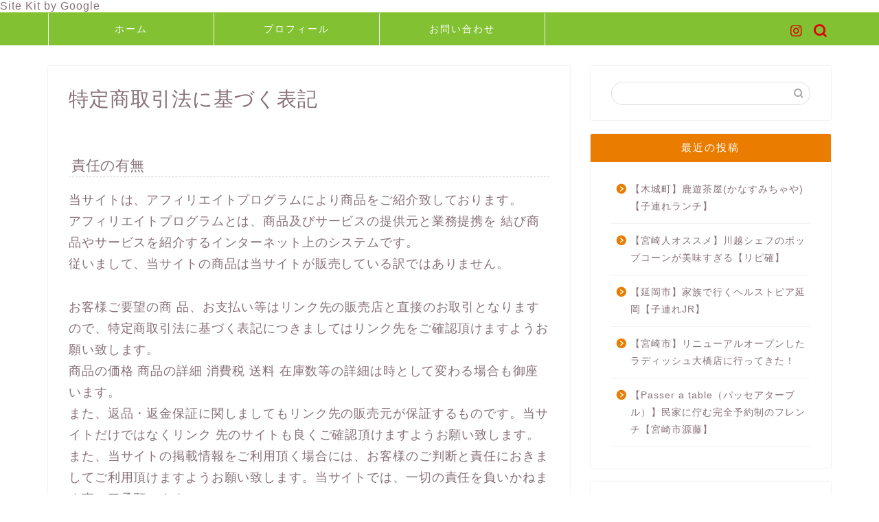

--- FILE ---
content_type: text/html; charset=UTF-8
request_url: https://miyazakikids.com/law
body_size: 7925
content:
<!DOCTYPE html><html lang="ja"><head prefix="og: http://ogp.me/ns# fb: http://ogp.me/ns/fb# article: http://ogp.me/ns/article#"><meta charset="utf-8"><meta http-equiv="X-UA-Compatible" content="IE=edge"><meta name="viewport" content="width=device-width, initial-scale=1"><meta property="og:type" content="blog"><meta property="og:title" content="特定商取引法に基づく表記｜宮崎リピグルメ"><meta property="og:url" content="https://miyazakikids.com/law"><meta property="og:description" content="責任の有無 当サイトは、アフィリエイトプログラムにより商品をご紹介致しております。 アフィリエイトプログラムとは、商品及"><meta property="og:image" content="https://miyazakikids.com/wp-content/themes/jin/img/noimg320.png"><meta property="og:site_name" content="宮崎リピグルメ"><meta property="fb:admins" content=""><meta name="twitter:card" content="summary_large_image"><meta name="description" itemprop="description" content="責任の有無 当サイトは、アフィリエイトプログラムにより商品をご紹介致しております。 アフィリエイトプログラムとは、商品及" ><script data-cfasync="false" id="ao_optimized_gfonts_config">WebFontConfig={google:{families:["Quicksand"] },classes:false, events:false, timeout:1500};</script><link rel="canonical" href="https://miyazakikids.com/law"><link media="all" href="https://miyazakikids.com/wp-content/cache/autoptimize/css/autoptimize_07260af3ff568824c97116b7848a4da4.css" rel="stylesheet"><title>特定商取引法に基づく表記｜宮崎リピグルメ</title><meta name='robots' content='max-image-preview:large' /><link rel='dns-prefetch' href='//cdnjs.cloudflare.com' /><link rel='dns-prefetch' href='//use.fontawesome.com' /><link rel='dns-prefetch' href='//www.googletagmanager.com' /><link rel='dns-prefetch' href='//pagead2.googlesyndication.com' /><link href='https://fonts.gstatic.com' crossorigin='anonymous' rel='preconnect' /><link href='https://ajax.googleapis.com' rel='preconnect' /><link href='https://fonts.googleapis.com' rel='preconnect' /><link rel="alternate" type="application/rss+xml" title="宮崎リピグルメ &raquo; フィード" href="https://miyazakikids.com/feed" /><link rel="alternate" type="application/rss+xml" title="宮崎リピグルメ &raquo; コメントフィード" href="https://miyazakikids.com/comments/feed" /><link rel='stylesheet' id='fontawesome-style-css' href='https://use.fontawesome.com/releases/v5.6.3/css/all.css?ver=6.8.3' type='text/css' media='all' /><link rel='stylesheet' id='swiper-style-css' href='https://cdnjs.cloudflare.com/ajax/libs/Swiper/4.0.7/css/swiper.min.css?ver=6.8.3' type='text/css' media='all' /> <script type="text/javascript" src="https://miyazakikids.com/wp-includes/js/jquery/jquery.min.js?ver=3.7.1" id="jquery-core-js"></script> <link rel="https://api.w.org/" href="https://miyazakikids.com/wp-json/" /><link rel="alternate" title="JSON" type="application/json" href="https://miyazakikids.com/wp-json/wp/v2/pages/8" /><link rel='shortlink' href='https://miyazakikids.com/?p=8' /><link rel="alternate" title="oEmbed (JSON)" type="application/json+oembed" href="https://miyazakikids.com/wp-json/oembed/1.0/embed?url=https%3A%2F%2Fmiyazakikids.com%2Flaw" /><link rel="alternate" title="oEmbed (XML)" type="text/xml+oembed" href="https://miyazakikids.com/wp-json/oembed/1.0/embed?url=https%3A%2F%2Fmiyazakikids.com%2Flaw&#038;format=xml" /><meta name="generator" content="Site Kit by Google 1.171.0" /><meta name="google-adsense-platform-account" content="ca-host-pub-2644536267352236"><meta name="google-adsense-platform-domain" content="sitekit.withgoogle.com">  <script type="text/javascript" async="async" src="https://pagead2.googlesyndication.com/pagead/js/adsbygoogle.js?client=ca-pub-7383562245894089&amp;host=ca-host-pub-2644536267352236" crossorigin="anonymous"></script> <link rel="icon" href="https://miyazakikids.com/wp-content/uploads/2024/04/cropped-白-黄-食物-店紹介-YouTubeサムネイル-512-x-512-px-32x32.png" sizes="32x32" /><link rel="icon" href="https://miyazakikids.com/wp-content/uploads/2024/04/cropped-白-黄-食物-店紹介-YouTubeサムネイル-512-x-512-px-192x192.png" sizes="192x192" /><link rel="apple-touch-icon" href="https://miyazakikids.com/wp-content/uploads/2024/04/cropped-白-黄-食物-店紹介-YouTubeサムネイル-512-x-512-px-180x180.png" /><meta name="msapplication-TileImage" content="https://miyazakikids.com/wp-content/uploads/2024/04/cropped-白-黄-食物-店紹介-YouTubeサムネイル-512-x-512-px-270x270.png" />  <script async src="https://www.googletagmanager.com/gtag/js?id=UA-150277900-3"></script> <script>window.dataLayer = window.dataLayer || [];
  function gtag(){dataLayer.push(arguments);}
  gtag('js', new Date());

  gtag('config', 'UA-150277900-3');</script> Site Kit by Google<script data-cfasync="false" id="ao_optimized_gfonts_webfontloader">(function() {var wf = document.createElement('script');wf.src='https://ajax.googleapis.com/ajax/libs/webfont/1/webfont.js';wf.type='text/javascript';wf.async='true';var s=document.getElementsByTagName('script')[0];s.parentNode.insertBefore(wf, s);})();</script></head><body class="wp-singular page-template-default page page-id-8 wp-theme-jin" id="nofont-style"><div id="wrapper"><div id="scroll-content" class="animate-off"><div id="nav-container" class="header-style8-animate animate-off"><div class="header-style6-box"><div id="drawernav5" class="ef"><nav class="fixed-content"><ul class="menu-box"><li class="menu-item menu-item-type-custom menu-item-object-custom menu-item-home menu-item-9"><a href="https://miyazakikids.com">ホーム</a></li><li class="menu-item menu-item-type-custom menu-item-object-custom menu-item-10"><a href="https://miyazakikids.com/profile">プロフィール</a></li><li class="menu-item menu-item-type-custom menu-item-object-custom menu-item-14"><a href="https://miyazakikids.com/toiawase">お問い合わせ</a></li></ul></nav></div><div id="headmenu" class="header-style6"> <span class="headsns tn_sns_on"> <span class="instagram"> <a href="https://instagram.com/miyazaki_mama/"><i class="jic-type jin-ifont-instagram" aria-hidden="true"></i></a> </span> </span> <span class="headsearch tn_search_on"><form class="search-box" role="search" method="get" id="searchform" action="https://miyazakikids.com/"> <input type="search" placeholder="" class="text search-text" value="" name="s" id="s"> <input type="submit" id="searchsubmit" value="&#xe931;"></form> </span></div></div></div><div class="clearfix"></div><div id="contents"><main id="main-contents" class="main-contents article_style1 animate-off" itemprop="mainContentOfPage"><section class="cps-post-box hentry"><article class="cps-post"><header class="cps-post-header"><h1 class="cps-post-title entry-title" itemprop="headline">特定商取引法に基づく表記</h1><div class="cps-post-meta vcard"> <span class="writer fn" itemprop="author" itemscope itemtype="https://schema.org/Person"><span itemprop="name">あおい</span></span> <span class="cps-post-date"><time class="published updated" datetime="2020-02-02T21:08:29+09:00"></time></span></div></header><div class="cps-post-thumb" itemscope itemtype="https://schema.org/ImageObject"></div><div class="cps-post-main-box"><div class="cps-post-main    h2-style03 h3-style04 h4-style04 entry-content xl-size xl-size-sp" itemprop="articleBody"><div class="clearfix"></div><h4>責任の有無</h4><p>当サイトは、アフィリエイトプログラムにより商品をご紹介致しております。<br /> アフィリエイトプログラムとは、商品及びサービスの提供元と業務提携を 結び商品やサービスを紹介するインターネット上のシステムです。<br /> 従いまして、当サイトの商品は当サイトが販売している訳ではありません。</p><p>お客様ご要望の商 品、お支払い等はリンク先の販売店と直接のお取引となりますので、特定商取引法に基づく表記につきましてはリンク先をご確認頂けますようお願い致します。<br /> 商品の価格 商品の詳細 消費税 送料 在庫数等の詳細は時として変わる場合も御座います。<br /> また、返品・返金保証に関しましてもリンク先の販売元が保証するものです。当サイトだけではなくリンク 先のサイトも良くご確認頂けますようお願い致します。<br /> また、当サイトの掲載情報をご利用頂く場合には、お客様のご判断と責任におきましてご利用頂けますようお願い致します。当サイトでは、一切の責任を負いかねます事ご了承願います。</p><p>尚、掲載商品に関するお問合せはリンク先に御座います企業宛までお願い致します。当サイト管理者側ではお答え致しかねます事、ご了承ください。</p><div class="clearfix"></div><div class="adarea-box"></div><div class="share sns-design-type01"><div class="sns"><ol><li class="twitter"><a href="https://twitter.com/share?url=https%3A%2F%2Fmiyazakikids.com%2Flaw&text=%E7%89%B9%E5%AE%9A%E5%95%86%E5%8F%96%E5%BC%95%E6%B3%95%E3%81%AB%E5%9F%BA%E3%81%A5%E3%81%8F%E8%A1%A8%E8%A8%98 - 宮崎リピグルメ"><i class="jic jin-ifont-twitter"></i></a></li><li class="facebook"> <a href="https://www.facebook.com/sharer.php?src=bm&u=https%3A%2F%2Fmiyazakikids.com%2Flaw&t=%E7%89%B9%E5%AE%9A%E5%95%86%E5%8F%96%E5%BC%95%E6%B3%95%E3%81%AB%E5%9F%BA%E3%81%A5%E3%81%8F%E8%A1%A8%E8%A8%98 - 宮崎リピグルメ" onclick="javascript:window.open(this.href, '', 'menubar=no,toolbar=no,resizable=yes,scrollbars=yes,height=300,width=600');return false;"><i class="jic jin-ifont-facebook-t" aria-hidden="true"></i></a></li><li class="hatebu"> <a href="https://b.hatena.ne.jp/add?mode=confirm&url=https%3A%2F%2Fmiyazakikids.com%2Flaw" onclick="javascript:window.open(this.href, '', 'menubar=no,toolbar=no,resizable=yes,scrollbars=yes,height=400,width=510');return false;" ><i class="font-hatena"></i></a></li><li class="pocket"> <a href="https://getpocket.com/edit?url=https%3A%2F%2Fmiyazakikids.com%2Flaw&title=%E7%89%B9%E5%AE%9A%E5%95%86%E5%8F%96%E5%BC%95%E6%B3%95%E3%81%AB%E5%9F%BA%E3%81%A5%E3%81%8F%E8%A1%A8%E8%A8%98 - 宮崎リピグルメ"><i class="jic jin-ifont-pocket" aria-hidden="true"></i></a></li><li class="line"> <a href="https://line.me/R/msg/text/?https%3A%2F%2Fmiyazakikids.com%2Flaw"><i class="jic jin-ifont-line" aria-hidden="true"></i></a></li></ol></div></div></div></div></article></section></main><div id="sidebar" class="sideber sidebar_style6 animate-off" role="complementary" itemscope itemtype="https://schema.org/WPSideBar"><div id="search-2" class="widget widget_search"><form class="search-box" role="search" method="get" id="searchform" action="https://miyazakikids.com/"> <input type="search" placeholder="" class="text search-text" value="" name="s" id="s"> <input type="submit" id="searchsubmit" value="&#xe931;"></form></div><div id="recent-posts-2" class="widget widget_recent_entries"><div class="widgettitle ef">最近の投稿</div><ul><li> <a href="https://miyazakikids.com/kanasumi-tyaya-review">【木城町】鹿遊茶屋(かなすみちゃや)【子連れランチ】</a></li><li> <a href="https://miyazakikids.com/mr-popcorn-review">【宮崎人オススメ】川越シェフのポップコーンが美味すぎる【リピ確】</a></li><li> <a href="https://miyazakikids.com/healthtopia-review">【延岡市】家族で行くヘルストピア延岡【子連れJR】</a></li><li> <a href="https://miyazakikids.com/ladish-review">【宮崎市】リニューアルオープンしたラディッシュ大橋店に行ってきた！</a></li><li> <a href="https://miyazakikids.com/passer-a-table-review">【Passer a table（パッセアターブル）】民家に佇む完全予約制のフレンチ【宮崎市源藤】</a></li></ul></div><div id="widget-profile-5" class="widget widget-profile"><div class="my-profile"><div class="myjob">物書き</div><div class="myname">とこなつママ</div><div class="my-profile-thumb"> <a href="https://miyazakikids.com/profile"><img src="https://miyazakikids.com/wp-content/uploads/2023/07/イラスト40-17-150x150.jpg" alt="" width="110" height="110" /></a></div><div class="myintro">３人の子供を育てる主婦です。
お出かけが大好き！
食べるの大好き！</div><div class="profile-sns-menu"><div class="profile-sns-menu-title ef">＼ Follow me ／</div><ul><li class="pro-insta"><a href="https://instagram.com/miyazaki_mama/" target="_blank"><i class="jic-type jin-ifont-instagram" aria-hidden="true"></i></a></li></ul></div></div></div><div id="text-3" class="widget widget_text"><div class="widgettitle ef">ブログランキング</div><div class="textwidget"><p><a href="https://localkyushu.blogmura.com/miyazaki_town/ranking/in?p_cid=11040914" target="_blank" rel="noopener"><img loading="lazy" decoding="async" class="lazy lazy-hidden" src="[data-uri]" data-lazy-type="image" data-lazy-src="https://b.blogmura.com/localkyushu/miyazaki_town/88_31.gif" alt="にほんブログ村 地域生活（街） 九州ブログ 宮崎（市）情報へ" width="88" height="31" border="0" /><noscript><img loading="lazy" decoding="async" src="https://b.blogmura.com/localkyushu/miyazaki_town/88_31.gif" alt="にほんブログ村 地域生活（街） 九州ブログ 宮崎（市）情報へ" width="88" height="31" border="0" /></noscript></a><br /> <a href="https://localkyushu.blogmura.com/miyazaki_town/ranking/in?p_cid=11040914">にほんブログ村</a><br /> <a href="//blog.with2.net/link/?2030681:3106"><img decoding="async" class="lazy lazy-hidden" title="宮崎県ランキング" src="[data-uri]" data-lazy-type="image" data-lazy-src="https://blog.with2.net/img/banner/c/banner_2/br_c_3106_2.gif" /><noscript><img decoding="async" title="宮崎県ランキング" src="https://blog.with2.net/img/banner/c/banner_2/br_c_3106_2.gif" /></noscript></a><br /> <a style="font-size: 0.9em;" href="//blog.with2.net/link/?2030681:3106">宮崎県ランキング</a></p></div></div><div id="widget-tracking"><div id="categories-2" class="widget widget_categories"><div class="widgettitle ef">カテゴリー</div><ul><li class="cat-item cat-item-70"><a href="https://miyazakikids.com/category/%e3%81%84%e3%81%a1%e3%81%94%e7%8b%a9%e3%82%8a">いちご狩り</a></li><li class="cat-item cat-item-28"><a href="https://miyazakikids.com/category/%e3%83%86%e3%82%a4%e3%82%af%e3%82%a2%e3%82%a6%e3%83%88-2/%e3%81%8a%e5%bc%81%e5%bd%93">お弁当</a></li><li class="cat-item cat-item-7"><a href="https://miyazakikids.com/category/%e3%81%8a%e5%bd%b9%e7%ab%8b%e3%81%a1%e6%83%85%e5%a0%b1">お役立ち情報</a></li><li class="cat-item cat-item-36"><a href="https://miyazakikids.com/category/%e3%83%86%e3%82%a4%e3%82%af%e3%82%a2%e3%82%a6%e3%83%88-2/%e3%82%ab%e3%83%95%e3%82%a7-%e3%83%86%e3%82%a4%e3%82%af%e3%82%a2%e3%82%a6%e3%83%88-2">カフェ</a></li><li class="cat-item cat-item-15"><a href="https://miyazakikids.com/category/%e5%ad%90%e9%80%a3%e3%82%8c%e3%83%a9%e3%83%b3%e3%83%81/%e3%82%ab%e3%83%95%e3%82%a7">カフェ</a></li><li class="cat-item cat-item-73"><a href="https://miyazakikids.com/category/%e3%82%af%e3%83%ac%e3%83%bc%e3%83%97">クレープ</a></li><li class="cat-item cat-item-25"><a href="https://miyazakikids.com/category/%e5%ae%ae%e5%b4%8e%e3%82%b9%e3%82%a4%e3%83%bc%e3%83%84/%e3%82%b1%e3%83%bc%e3%82%ad-%e5%ae%ae%e5%b4%8e%e3%82%b9%e3%82%a4%e3%83%bc%e3%83%84">ケーキ</a></li><li class="cat-item cat-item-24"><a href="https://miyazakikids.com/category/%e3%82%b1%e3%83%bc%e3%82%ad">ケーキ</a></li><li class="cat-item cat-item-27"><a href="https://miyazakikids.com/category/%e3%83%86%e3%82%a4%e3%82%af%e3%82%a2%e3%82%a6%e3%83%88-2">テイクアウト</a></li><li class="cat-item cat-item-69"><a href="https://miyazakikids.com/category/%e5%ae%ae%e5%b4%8e%e5%b1%b1%e5%bd%a2%e5%b1%8b/%e3%83%90%e3%83%ac%e3%83%b3%e3%82%bf%e3%82%a4%e3%83%b3">バレンタイン</a></li><li class="cat-item cat-item-59"><a href="https://miyazakikids.com/category/%e3%83%86%e3%82%a4%e3%82%af%e3%82%a2%e3%82%a6%e3%83%88-2/%e3%83%91%e3%83%b3-%e3%83%86%e3%82%a4%e3%82%af%e3%82%a2%e3%82%a6%e3%83%88-2">パン</a></li><li class="cat-item cat-item-72"><a href="https://miyazakikids.com/category/%e9%83%bd%e5%9f%8e%e5%b8%82/%e3%83%91%e3%83%b3-%e9%83%bd%e5%9f%8e%e5%b8%82">パン</a></li><li class="cat-item cat-item-30"><a href="https://miyazakikids.com/category/%e3%83%86%e3%82%a4%e3%82%af%e3%82%a2%e3%82%a6%e3%83%88-2/%e3%83%94%e3%82%b6-%e3%83%86%e3%82%a4%e3%82%af%e3%82%a2%e3%82%a6%e3%83%88-2">ピザ</a></li><li class="cat-item cat-item-84"><a href="https://miyazakikids.com/category/%e3%83%95%e3%83%a9%e3%83%b3%e3%82%b9%e6%96%99%e7%90%86">フランス料理</a></li><li class="cat-item cat-item-86"><a href="https://miyazakikids.com/category/%e3%83%97%e3%83%bc%e3%83%ab">プール</a></li><li class="cat-item cat-item-14"><a href="https://miyazakikids.com/category/%e3%81%8a%e5%bd%b9%e7%ab%8b%e3%81%a1%e6%83%85%e5%a0%b1/%e3%83%9b%e3%83%af%e3%82%a4%e3%83%88%e3%83%87%e3%83%bc%e6%83%85%e5%a0%b1">ホワイトデー情報</a></li><li class="cat-item cat-item-35"><a href="https://miyazakikids.com/category/%e5%ad%90%e9%80%a3%e3%82%8c%e3%83%a9%e3%83%b3%e3%83%81/%e3%83%ac%e3%82%b9%e3%83%88%e3%83%a9%e3%83%b3">レストラン</a></li><li class="cat-item cat-item-26"><a href="https://miyazakikids.com/category/%e5%ae%ae%e5%b4%8e%e3%82%b9%e3%82%a4%e3%83%bc%e3%83%84/%e5%92%8c%e8%8f%93%e5%ad%90">和菓子</a></li><li class="cat-item cat-item-12"><a href="https://miyazakikids.com/category/%e3%81%8a%e5%bd%b9%e7%ab%8b%e3%81%a1%e6%83%85%e5%a0%b1/%e5%ad%90%e4%be%9b%e7%94%a8%e5%93%81">子供用品</a></li><li class="cat-item cat-item-6"><a href="https://miyazakikids.com/category/%e5%ad%90%e9%80%a3%e3%82%8c%e3%82%a4%e3%83%99%e3%83%b3%e3%83%88">子連れイベント</a></li><li class="cat-item cat-item-3"><a href="https://miyazakikids.com/category/%e5%ad%90%e9%80%a3%e3%82%8c%e3%83%a9%e3%83%b3%e3%83%81">子連れランチ</a></li><li class="cat-item cat-item-87"><a href="https://miyazakikids.com/category/%e5%ae%ae%e5%b4%8e%e3%81%8a%e5%9c%9f%e7%94%a3">宮崎お土産</a></li><li class="cat-item cat-item-23"><a href="https://miyazakikids.com/category/%e5%ae%ae%e5%b4%8e%e3%82%b9%e3%82%a4%e3%83%bc%e3%83%84">宮崎スイーツ</a></li><li class="cat-item cat-item-68"><a href="https://miyazakikids.com/category/%e5%ae%ae%e5%b4%8e%e5%b1%b1%e5%bd%a2%e5%b1%8b">宮崎山形屋</a></li><li class="cat-item cat-item-88"><a href="https://miyazakikids.com/category/%e5%ae%ae%e5%b4%8e%e5%b8%82%e5%a4%96">宮崎市外</a></li><li class="cat-item cat-item-10"><a href="https://miyazakikids.com/category/%e5%ad%90%e9%80%a3%e3%82%8c%e3%82%a4%e3%83%99%e3%83%b3%e3%83%88/%e5%b1%8b%e5%a4%96">屋外</a></li><li class="cat-item cat-item-85"><a href="https://miyazakikids.com/category/%e5%bb%b6%e5%b2%a1%e5%b8%82">延岡市</a></li><li class="cat-item cat-item-89"><a href="https://miyazakikids.com/category/%e5%ae%ae%e5%b4%8e%e5%b8%82%e5%a4%96/%e6%9c%a8%e5%9f%8e%e7%94%ba">木城町</a></li><li class="cat-item cat-item-1"><a href="https://miyazakikids.com/category/%e6%9c%aa%e5%88%86%e9%a1%9e">未分類</a></li><li class="cat-item cat-item-64"><a href="https://miyazakikids.com/category/%e7%84%bc%e8%82%89">焼肉</a></li><li class="cat-item cat-item-65"><a href="https://miyazakikids.com/category/%e7%89%a9%e7%94%a3%e5%b1%95">物産展</a></li><li class="cat-item cat-item-71"><a href="https://miyazakikids.com/category/%e9%83%bd%e5%9f%8e%e5%b8%82">都城市</a></li><li class="cat-item cat-item-74"><a href="https://miyazakikids.com/category/%e9%ba%ba%e9%a1%9e">麺類</a></li></ul></div></div></div></div><div class="clearfix"></div><div id="breadcrumb" class="footer_type1"><ul itemscope itemtype="https://schema.org/BreadcrumbList"><div class="page-top-footer"><a class="totop"><i class="jic jin-ifont-arrowtop"></i></a></div><li itemprop="itemListElement" itemscope itemtype="https://schema.org/ListItem"> <a href="https://miyazakikids.com/" itemid="https://miyazakikids.com/" itemscope itemtype="https://schema.org/Thing" itemprop="item"> <i class="jic jin-ifont-home space-i" aria-hidden="true"></i><span itemprop="name">HOME</span> </a><meta itemprop="position" content="1"></li><li itemprop="itemListElement" itemscope itemtype="https://schema.org/ListItem"> <i class="jic jin-ifont-arrow space" aria-hidden="true"></i> <a href="#" itemid="" itemscope itemtype="https://schema.org/Thing" itemprop="item"> <span itemprop="name">特定商取引法に基づく表記</span> </a><meta itemprop="position" content="2"></li></ul></div><footer role="contentinfo" itemscope itemtype="https://schema.org/WPFooter"><div class="clearfix"></div><div id="footer-box"><div class="footer-inner"> <span id="privacy"><a href="https://miyazakikids.com/privacy">プライバシーポリシー</a></span> <span id="law"><a href="https://miyazakikids.com/law">免責事項</a></span> <span id="copyright" itemprop="copyrightHolder"><i class="jic jin-ifont-copyright" aria-hidden="true"></i>2020–2026&nbsp;&nbsp;宮崎リピグルメ</span></div></div><div class="clearfix"></div></footer></div></div> <script type="speculationrules">{"prefetch":[{"source":"document","where":{"and":[{"href_matches":"\/*"},{"not":{"href_matches":["\/wp-*.php","\/wp-admin\/*","\/wp-content\/uploads\/*","\/wp-content\/*","\/wp-content\/plugins\/*","\/wp-content\/themes\/jin\/*","\/*\\?(.+)"]}},{"not":{"selector_matches":"a[rel~=\"nofollow\"]"}},{"not":{"selector_matches":".no-prefetch, .no-prefetch a"}}]},"eagerness":"conservative"}]}</script> <script type="text/javascript" src="https://miyazakikids.com/wp-includes/js/dist/hooks.min.js?ver=4d63a3d491d11ffd8ac6" id="wp-hooks-js"></script> <script type="text/javascript" src="https://miyazakikids.com/wp-includes/js/dist/i18n.min.js?ver=5e580eb46a90c2b997e6" id="wp-i18n-js"></script> <script type="text/javascript" id="wp-i18n-js-after">wp.i18n.setLocaleData( { 'text direction\u0004ltr': [ 'ltr' ] } );</script> <script type="text/javascript" id="contact-form-7-js-translations">( function( domain, translations ) {
	var localeData = translations.locale_data[ domain ] || translations.locale_data.messages;
	localeData[""].domain = domain;
	wp.i18n.setLocaleData( localeData, domain );
} )( "contact-form-7", {"translation-revision-date":"2025-11-30 08:12:23+0000","generator":"GlotPress\/4.0.3","domain":"messages","locale_data":{"messages":{"":{"domain":"messages","plural-forms":"nplurals=1; plural=0;","lang":"ja_JP"},"This contact form is placed in the wrong place.":["\u3053\u306e\u30b3\u30f3\u30bf\u30af\u30c8\u30d5\u30a9\u30fc\u30e0\u306f\u9593\u9055\u3063\u305f\u4f4d\u7f6e\u306b\u7f6e\u304b\u308c\u3066\u3044\u307e\u3059\u3002"],"Error:":["\u30a8\u30e9\u30fc:"]}},"comment":{"reference":"includes\/js\/index.js"}} );</script> <script type="text/javascript" id="contact-form-7-js-before">var wpcf7 = {
    "api": {
        "root": "https:\/\/miyazakikids.com\/wp-json\/",
        "namespace": "contact-form-7\/v1"
    }
};</script> <script type="text/javascript" id="toc-front-js-extra">var tocplus = {"smooth_scroll":"1","visibility_show":"\u8868\u793a","visibility_hide":"\u975e\u8868\u793a","width":"Auto"};</script> <script type="text/javascript" src="https://cdnjs.cloudflare.com/ajax/libs/Swiper/4.0.7/js/swiper.min.js?ver=6.8.3" id="cps-swiper-js"></script> <script type="text/javascript" src="https://use.fontawesome.com/releases/v5.6.3/js/all.js?ver=6.8.3" id="fontowesome5-js"></script> <script>var mySwiper = new Swiper ('.swiper-container', {
		// Optional parameters
		loop: true,
		slidesPerView: 5,
		spaceBetween: 15,
		autoplay: {
			delay: 2700,
		},
		// If we need pagination
		pagination: {
			el: '.swiper-pagination',
		},

		// Navigation arrows
		navigation: {
			nextEl: '.swiper-button-next',
			prevEl: '.swiper-button-prev',
		},

		// And if we need scrollbar
		scrollbar: {
			el: '.swiper-scrollbar',
		},
		breakpoints: {
              1024: {
				slidesPerView: 4,
				spaceBetween: 15,
			},
              767: {
				slidesPerView: 2,
				spaceBetween: 10,
				centeredSlides : true,
				autoplay: {
					delay: 4200,
				},
			}
        }
	});
	
	var mySwiper2 = new Swiper ('.swiper-container2', {
	// Optional parameters
		loop: true,
		slidesPerView: 3,
		spaceBetween: 17,
		centeredSlides : true,
		autoplay: {
			delay: 4000,
		},

		// If we need pagination
		pagination: {
			el: '.swiper-pagination',
		},

		// Navigation arrows
		navigation: {
			nextEl: '.swiper-button-next',
			prevEl: '.swiper-button-prev',
		},

		// And if we need scrollbar
		scrollbar: {
			el: '.swiper-scrollbar',
		},

		breakpoints: {
			767: {
				slidesPerView: 2,
				spaceBetween: 10,
				centeredSlides : true,
				autoplay: {
					delay: 4200,
				},
			}
		}
	});</script> <div id="page-top"> <a class="totop"><i class="jic jin-ifont-arrowtop"></i></a></div> <script async src="https://pagead2.googlesyndication.com/pagead/js/adsbygoogle.js"></script>  <ins class="adsbygoogle"
 style="display:block"
 data-ad-client="ca-pub-7383562245894089"
 data-ad-slot="4551195000"
 data-ad-format="auto"
 data-full-width-responsive="true"></ins> <script>(adsbygoogle = window.adsbygoogle || []).push({});</script> <script defer src="https://miyazakikids.com/wp-content/cache/autoptimize/js/autoptimize_1375952fc5d3d5529ab37645c4a8a5a7.js"></script></body></html>

--- FILE ---
content_type: text/html; charset=utf-8
request_url: https://www.google.com/recaptcha/api2/aframe
body_size: 267
content:
<!DOCTYPE HTML><html><head><meta http-equiv="content-type" content="text/html; charset=UTF-8"></head><body><script nonce="8hkNFc9kdgSVGriaNpXwxg">/** Anti-fraud and anti-abuse applications only. See google.com/recaptcha */ try{var clients={'sodar':'https://pagead2.googlesyndication.com/pagead/sodar?'};window.addEventListener("message",function(a){try{if(a.source===window.parent){var b=JSON.parse(a.data);var c=clients[b['id']];if(c){var d=document.createElement('img');d.src=c+b['params']+'&rc='+(localStorage.getItem("rc::a")?sessionStorage.getItem("rc::b"):"");window.document.body.appendChild(d);sessionStorage.setItem("rc::e",parseInt(sessionStorage.getItem("rc::e")||0)+1);localStorage.setItem("rc::h",'1769986326579');}}}catch(b){}});window.parent.postMessage("_grecaptcha_ready", "*");}catch(b){}</script></body></html>